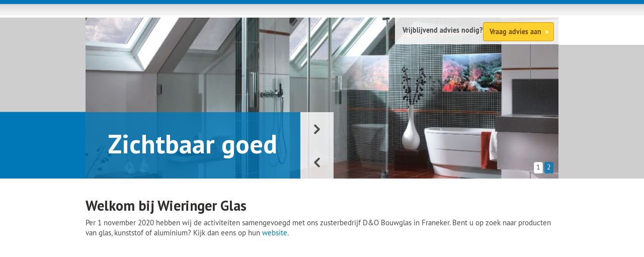

--- FILE ---
content_type: text/css
request_url: https://www.wieringerglas.nl/wp-content/themes/deno/style.css?ver=1
body_size: 6812
content:
/*
	Theme Name: D&O
	Author: AUTHOR
	Description: DESCRIPTION
	Version: 1.0
*/
@font-face {
    font-family: 'PT Sans';
    src: url('fonts/PTS55F-webfont.eot');
    src: url('fonts/PTS55F-webfont.eot?#iefix') format('embedded-opentype'),
         url('fonts/PTS55F-webfont.woff') format('woff'),
         url('fonts/PTS55F-webfont.ttf') format('truetype'),
         url('fonts/PTS55F-webfont.svg#pt_sansregular') format('svg');
    font-weight: normal;
    font-style: normal;
}

@font-face {
    font-family: 'PT Sans Bold';
    src: url('fonts/PTS75F-webfont.eot');
    src: url('fonts/PTS75F-webfont.eot?#iefix') format('embedded-opentype'),
         url('fonts/PTS75F-webfont.woff') format('woff'),
         url('fonts/PTS75F-webfont.ttf') format('truetype'),
         url('fonts/PTS75F-webfont.svg#pt_sansbold') format('svg');
    font-weight: normal;
    font-style: normal;

}

*{margin:0; padding:0;}

body { font-family: 'PT Sans', Open Sans, Arial, Helvetica, Verdana, sans-serif; color: #4b4b4b; font-size: 14px; line-height: 20px; min-width:940px;}
h1 { font-size: 28px; line-height: 28px; font-weight:700; color:#302d2d;}
h2 { font-size: 18px; line-height: 18px; font-weight:700; color:#302d2d;}
h3 { font-size: 15px; }
h4 { font-size: 14px; }
h1,h2,h3,h4 { margin: 0 0 10px 0;}
img a, a img, #snelitem img { border: none; }
p{margin-bottom:25px;}

.prev-link { float: right; }
.next-link { float: left; }

.prev-link a,
.prev-link a:visited,
.next-link a:visited,
.next-link a { color: #0078b8; }

.nostyle{text-decoration:none; cursor:default;}
.left{float:left;}
.right{float:right;}
.white{color:#fff !important;}
.dark{color:#221f1f !important;}

.normal{font-weight:normal;}
em { font-style: italic; }
strong { font-weight: bold; }

.content a:visited,
.content a { text-decoration: none; color: red; }
.content a:hover { text-decoration: underline; }

.content ul,
.content ol { margin: 14px 21px; }
.content p { margin: 0 0 21px; }

.pager { width: 100%; height: 28px; }
.pager .prev { float: left; line-height: 28px; }
.pager .next { float: right; line-height: 28px; }

.clear { clear: both; }
.alignleft { float: left; margin: 7px 7px 7px 0px; }
.alignright { float: right; margin: 7px 0px 7px 7px; }
.aligncenter { clear: both; display: block; margin: 7px 0px; }
.alignnone { clear: both; display: block; margin: 7px 0px; }

.cta { height:36px; background:#ffd12f; display:inline-block; border:1px solid #d29219; color:#714d09; line-height:36px; font-family:'PT Sans Bold'; text-indent:12px; border-radius:4px;}
.cta span{ display:inline-block; height:10px; width:10px; background:url('images/arrow-white.png') no-repeat center center; margin:0 7px; }
.cta:hover,
.cta:active{background:#ffc600;}

.cta-f { display:block; padding:20px; background:#f0f0f0; border-left:5px solid #0078b8; margin:10px 0 30px 0; font-weight:bold; }
.cta-f span { float:left; line-height:42px; font-size:16px; }
.cta-f .btn,
.cta-f .btn:visited { background:#ffd12f; border:1px solid #d29219; color:#714d09 !important; font-family:'PT Sans Bold'; padding:10px 15px; border-radius:4px; float:right; font-size:13px; transition:all 0.3s; -webkit-transition:all 0.3s; }
.cta-f .btn:hover,
.cta-f .btn:active { background:#ffc600; text-decoration:none; color:#000 !important; }

.navigation p a + a { float: right; }
.navigation p a:visited,
.navigation p a { color: #4b4b4b; }
.navigation p a { text-decoration: none; }

img { max-width: 100%; height: auto; }

.shadow{box-shadow: 0 2px 1px -2px #232323; -moz-box-shadow: 0 2px 1px -2px #232323; -webkit-box-shadow: 0 2px 1px -2px #232323;}

.arrow-white{width:6px; height:7px; display:block; position:absolute; background:url('images/arrow-white.png') no-repeat; right:15px; top:15px;}

#wrapper{width:100%; background-color:#f9f9f9;}

/* --HEADER-- */
#header{background:url('images/header-bg.png') repeat-x; height:157px; width:100%;}

.onze-projecten { display:none; }

#top-menu{height:35px; width:940px; margin:0 auto;}
#top-menu .resp { display:none; }
#top-menu ul{list-style:none; background-color:#0078b8; height:35px; display:inline-block; float:right;}
#top-menu ul li{float:left; padding:7px 7px 7px 9px; background:url('images/nav-devider.png') no-repeat left;}
#top-menu ul li:first-child{background:none;}
#top-menu ul li a{text-decoration:none; color:#fff; text-transform:uppercase; font-size:10px; font-weight:700;}
#top-menu ul li a:hover, #top-menu ul li a:active{text-decoration:underline;}
#top-menu ul li.current-menu-item a, #top-menu ul li.current_page_item a, #top-menu ul li.current-page-ancestor a{text-decoration:underline;}

#top-menu ul li.menu-item-17 { background: none }

#header-content{width:940px; height:102px; padding-top:20px; margin:0 auto; background:url('images/bekijk-projecten.png') no-repeat 430px 5px;}
#logo{background-image:url('images/logo2.png'); width:179px; height:72px; float:left;}
#checks{background-image:url('images/checks.png'); width:145px; height:62px; float:left; margin:9px 0 0 20px;}

#right-header{float:right; height:30px; margin-top:40px;}
#zoeken{float:left; position:relative; margin-right:20px;}
#zoeken input[type="text"]{width:150px; height:27px; border:1px solid #cacaca; padding-left:10px; color:#626262;}
#searchsubmit{background:url('images/search.png') no-repeat; width:15px; height:15px; border:0; position:absolute; top:7px; right:7px;}
#telefoon{float:left; font-size:16px; font-weight:700; background:url('images/phone.png') no-repeat; height:30px; padding-left:20px;}
#telefoon a, #telefoon a:hover, #telefoon a:active, #telefoon a:visited{color:#0078b8; cursor:default;}

#slider{width:100%; height:320px; position:relative;}
#slider-left{width:50%; height:320px; background:url('images/slider-left.png') left 0 repeat-x; z-index:-1; float:left;}
#slider-right{width:50%; height:320px; background:url('images/slider-right.png') repeat-x; z-index:-1; float:right;}
#slide{width:940px; height:320px; left:50%; margin-left:-470px; position:absolute;}
#slide-advies{width:310px; height:38px; padding:15px 0 0 15px; background:url('images/slider-advies-bg.png'); position:absolute; top:0px; right:0; font-size:14px; color:#4b4b4b; font-family: 'PT Sans Bold'}
#slide-title{width:352px; height:79px; padding:53px 30px 0 45px; background:url('images/slider-title-bg.png'); position:absolute; bottom:0; font-size:52px; color:#fff; font-weight:700;}
#slide ul{list-style:none;}
#slider-bottom{width:100%; position:relative; border-bottom:1px solid #d7d7d7; background-color:#fff;}
#slider-bottom-content{width:940px; padding:40px 0; margin:0 auto;}
#slider-bottom-content p { margin-bottom:0; }
#slider-bottom-text{width:100%; font-size:15px; line-height:20px; font-weight:400; float:left;}
#slider-bottom-text a { color:#0078b8; text-decoration:none; }
#slider-bottom-text a:hover { text-decoration:underline; }
#slider-bottom-btn{width:120px; height:27px; background-color:#221f1f; -moz-border-radius:5px; border-radius:5px; float:right; color:#fff; padding-top:7px; text-align:center; font-size:14px; font-weight:700;}
#slider-bottom-btn:hover, #slider-bottom-btn:active{background-color:#3a3636;}

.bx-controls{position:absolute; bottom:10px; right:10px;}
.bx-pager-item{width:18px; height:23px; background:url('images/slider-pagerblue.png') no-repeat; float:left; margin-left:3px;}
.bx-pager-item .active{width:18px; height:23px; background:url('images/slider-pagerwhite.png') no-repeat; float:left; color:#4b4b4b;}
.bx-pager-item a{padding-left:5px; text-decoration:none; color:#fff;}

.bx-controls-direction{height:132px; width:66px; position:absolute; bottom:-10px; right:437px;}
.bx-prev{display:block; height:66px; width:66px; background:url('images/prev.png') no-repeat;}
.bx-prev:active, .bx-prev:hover{background:url('images/prevA.png') no-repeat;}
.bx-next{display:block; height:66px; width:66px; background:url('images/next.png') no-repeat;}
.bx-next:active, .bx-next:hover{background:url('images/nextA.png') no-repeat;}

#head{width:940px; height:220px; left:50%; margin-left:-470px; position:absolute; }
#header-img{width:100%; height:220px; position:relative;}
#head-left{width:50%; height:220px; background:url('images/head-left-106.png') repeat-x; z-index:-1; float:left;}
#head-right{width:50%; height:220px; background:url('images/head-right.png') repeat-x; z-index:-1; float:right;}
#head-title{min-width:352px; height:60px; padding:46px 30px 0 45px; background:url('images/slider-title-bg.png'); position:absolute; top:114px; font-size:52px; color:#fff; font-weight:700;}
#head-advies{width:310px; height:38px; padding:15px 0 0 15px; background:url('images/slider-advies-bg.png'); position:absolute; top:0px; right:0; font-size:14px; color:#4b4b4b;  font-family: 'PT Sans Bold';}

#slide-advies-btn,
#head-advies-btn{ height:36px; background:#ffd12f; border:1px solid #d29219; position:absolute; top:9px; right:9px; color:#714d09; line-height:36px; font-family:'PT Sans Bold'; text-indent:12px; border-radius:4px; margin-left:;}
#slide-advies-btn span,
#head-advies-btn span{ display:inline-block; height:10px; width:10px; background:url('images/arrow-white.png') no-repeat center center; margin:0 7px; }
#slide-advies-btn:hover,
#slide-advies-btn:active,
#head-advies-btn:hover,
#head-advies-btn:active{background:#ffc600;}
/* --HEADER-- */


/* --HOME-- */
#home-container{width:940px; margin:0 auto;}
#snelitem{width:300px; min-height:350px; border:1px solid #ececec; float:left; background-color:#fff; margin-bottom:17px; position: relative; text-align:center; padding-bottom:10px; text-align:center; }
#snelitem p { margin-bottom:0; }
#snelitem:hover #sneltitel { color:#0078b8; }
#snelitem:hover { box-shadow:0px 2px 6px -3px #232323; -moz-box-shadow:0px 2px 6px -3px #232323; -webkit-box-shadow:0px 2px 6px -3px #232323; }
#snelimg{position:relative; margin-bottom:5px;}
#snelimg .gradient { position:absolute; top:0; right:0; height:180px; width:171px; opacity:0; background:url('images/gradient.png') no-repeat center center; transition:all 0.5s; -webkit-transition:all 0.5s; z-index:9; }
#snelimg img.arrow { position:absolute; top:20px; right:90px; opacity:0; transition:all 0.5s; -webkit-transition:all 0.5s; z-index:99; }
#snelitem:hover #snelimg img.arrow { right:20px; opacity:1; }
#snelitem:hover #snelimg .gradient { opacity:1; }
#sneltitel{font-size:18px; font-weight:700; color:#333; position:relative; margin-bottom:10px;}
#snelitem a, #snelitem a:hover, #snelitem a:visited, #snelitem a:active{text-decoration:none;}
#snelcontent{font-size:13px; color:#4b4b4b; line-height:20px; width:90%; display:inline-block; }
#snelbtn{height:15px; padding:7px 0 13px 10px; background-color:#fff; color:#0078b8; font-weight:700; border-radius:3px; -moz-border-radius:3px; display:inline-block; position:absolute; bottom:20px; left:50%; margin-left:-65px; border:1px solid #7fbbdb; transition:all 0.3s; -webkit-transition:all 0.3s; }
#snelbtn span { display:inline-block; height:7px; width:6px; background:url('images/arrow-dark.png') no-repeat center center; margin:0 9px 0 8px; }
#snelbtn:hover,
#snelbtn:active { background-color:#0078b8; color:#fff; border:1px solid #0078b8; }
#snelbtn:hover span,
#snelbtn:active span { background:url('images/arrow-white.png') no-repeat center center; }
#snelbtn:active, #snelbtn:hover{background-color:#0085cc;}
.imgoverlay{position:absolute; left:0; top:0; z-index:999;}
.item_2, .item_5{margin:0 17px;}

#snelcontent + a { display: block; position: absolute; right: 0; bottom: 10px; z-index: 10; }

.search-results h2 { margin-top: 1em }
.search-results h2 a:visited,
.search-results h2 a { color: #0078b8; text-decoration: none; }

.search-form { float: right; height: 35px; background-color: #0078b8; padding: 0 1em }
.search-form-small { clear: both; }
.search-form-small input { padding: 4px 8px; border: 1px solid #ccc; float: right; }
.search-form input { padding: 2px 5px; border: none; margin: 10px 0 0 }

/* - Projecten - */

.project-list.nb img { padding: 0 10px 0 0 }
.project-list .title { margin-bottom: .5em }

.project-list { margin-top: 21px; }
.project-list li { list-style: none; margin: 0 0 21px; }
.project-list img { max-width: 100%; height: auto; padding: 21px 21px 0 0; vertical-align: middle; -webkit-box-sizing: border-box; -moz-box-sizing: border-box; -ms-box-sizing: border-box; box-sizing: border-box; }
.project-list .left { width: 440px; float: left; }
.project-list .left > div { padding: 21px; }
.project-list span { display: block; }
.project-list .title { font-size: 16px; font-weight: 700; color: #0078b8; text-transform: uppercase; }
.project-list .title a:visited,
.project-list .title a { color: #0078b8; text-decoration: none;  }
.project-list .title + span { font-weight: 700; color: #000; margin-bottom: 7px; }

.project-list .right { width: 200px; float: right; padding-bottom: 21px; }
.project-list .right a { display: block;  line-height: 0; }

.project-list .inner { *zoom: 1; background: #fff; border: 1px solid #ececec; }
.single-project:after,
.single-project:before,
.project-list .inner:after,
.project-list .inner:before { content: ""; display: table; }
.single-project:after,
.project-list .inner:after { clear: both; }

.single-project { *zoom: 1; }
.single-project .left, .productleft .left { width: 440px; float: left; }
.single-project .left h1 + strong , .productleft .left h1 + strong { font-size: 16px; display: block; margin-bottom: 14px; }
.single-project .right, .productleft .right { width: 228px; float: right; border: 1px solid #e5e5e5; }
.single-project .right .inner, .productleft .right .inner { background: #fff; padding: 14px 14px 14px 14px; }
.single-project .right .inner .projleft, .productleft .right .inner .projleft {float:left;}
.single-project .right .inner .projright, .productleft .right .inner .projright {float:right;}
.single-project .right a, .productleft .right a { display: block; line-height: 0; margin-top: 14px; }
.single-project .right a:first-child, .productleft .right a:first-child { margin-top: 0; }
.single-project img, .productleft img { max-width: 100%; height: auto; vertical-align: middle; -webkit-box-sizing: border-box; -moz-box-sizing: border-box; -ms-box-sizing: border-box; box-sizing: border-box; }

#container.single { padding-top: 0; width: 680px; }
#container.single h1 { margin-top: 20px; }

.single-projecten #head-title { line-height: 0.8em; padding: 27px 30px 19px 45px; line-height: 0.8; }

/* - Partners - */

.partner-list { margin: 21px 0 0 0 !important; }
.partner-list li { list-style: none; margin: 0 0 21px; }

.partner-list .left { width: 440px; float: left; }
.partner-list .left span a,
.partner-list .left span a:visited{color:#4b4b4b;}
.partner-list .left > div { padding: 21px; }
.partner-list span { display: block; }
.partner-list .title { font-size: 16px; font-weight: 700; color: #0078b8; text-transform: uppercase; }
.partner-list .title + span { font-weight: 700; color: #000; margin-bottom: 7px; }

.partner-list .right { width: 200px; float: right; padding:21px 0;}
.partner-list .right a { display: block;  line-height: 0; }

.partner-list .inner { *zoom: 1; background: #fff; border: 1px solid #ececec; }
.partner-list .inner:after,
.partner-list .inner:before { content: ""; display: table; }
.partner-list .inner:after { clear: both; }

/* --HOME-- */


/* --CONTENT-- */
#content{width:940px; margin:0 auto; padding:38px 0 58px 0; position:relative;}
#breadcrumbs{position:absolute; font-size:12px; top:18px;}
#breadcrumbs a{text-decoration:none; color:#0078b8}
#breadcrumbs a:hover, #breadcrumbs a:active, #breadcrumbs a:visited{text-decoration:underline; color:#0078b8;}
#container{width:660px; float:left; padding-top:20px;}

.page-slider-nav { margin-top:20px; }
.page-slider-nav a { display:block; float:left; width:18%; margin:0 2% 2% 0; }
.page-slider-nav a img { border:2px solid #fff;  }
.page-slider-nav a.active img { border:2px solid #0078b8; }
/* --CONTENT-- */


/* --PARTNERS-- */
.content .partner{margin-bottom:15px; min-height:125px;}
.content .info h3{margin-bottom:0;}
.content .partner img{margin-right:15px;}
.content .partner a img{border:0;}
/* --PARTNERS-- */


/* --SIDEBAR-- */
#sidebar{float:right;}
.sideblock{width:240px; margin-bottom:27px;}
.sidetitle{font-size:18px; font-weight:700;}
#voordelen .voordeel{background:url('images/voordeel-top.png') no-repeat; width:224px; height:39px; padding:16px 0 0 16px;}
#voordelen{border:1px solid #e5e5e5; background-color:#f6f6f6;}
#voordelen ul{list-style:none; margin-top:10px;}
#voordelen li{padding-left:50px; background:url('images/check.png') no-repeat 20px; line-height:36px; font-size:15px; color:#333; font-weight:700;}
#voordelen li:last-child{margin-bottom:15px;}
#advies{}
#advies a{width:205px; height:42px; background:url('images/side-advies.png') no-repeat; display:block; float:right; margin-top:5px;}
#advies a:hover, #advies a:active{background:url('images/side-adviesA.png') no-repeat;}
#meerinfo{list-style:none;}
#meerinfo ul{list-style:none; margin-top:5px;}
#meerinfo a{text-decoration:none; color:#4b4b4b;}
#meerinfo a:hover, #meerinfo a:active{text-decoration:underline; color:#000;}
#meerinfo li a{background-image:url('images/list-arrow.png'); background-repeat:no-repeat; background-position:left; padding-left:10px; margin-bottom:5px; float:left; width:200px;}
li.pagenav{background:none !important;}
/* --SIDEBAR-- */


/* --FOOTER-- */
#footer{width:100%; height:;}
.footer{width:100%;}
.footercontent{width:940px; margin:0 auto;}
#footer-1{height:380px; background-color:#fff; padding:35px 0; border-top:1px solid #d7d7d7;}
#footer-producten{width:460px; height:370px; background-color:#f6f6f6; float:left;}
#footer-producten .inner { padding:40px 18px; }
#footer-producten ul{list-style:none; margin-top:20px;}
#footer-producten a{text-decoration:none; color:#4b4b4b;}
#footer-producten a:hover, #footer-producten a:active{text-decoration:underline; color:#000;}
#footer-producten li{background-image:url('images/list-arrow.png'); background-repeat:no-repeat; background-position:left; padding-left:10px; margin-bottom:5px; float:left; width:200px;}
#footer-actie{width:460px; height:371px; float:right;}
#footer-actie img {width:460px; height:371px;}

#footer-2{height:43px; background-color:#f6f6f6; padding-top:22px; color:#51504a; font-size:14px; font-weight:700; border-top:1px solid #d7d7d7;}
.twitter{display:block; width:20px; height:20px; background:url('images/twitter.png') no-repeat; margin-left:5px;}
.facebook{display:block; width:20px; height:20px; background:url('images/facebook.png') no-repeat; margin-left:10px;}
.linkedin{display:block; width:20px; height:20px; background:url('images/linkedin.png') no-repeat; margin-left:5px;}
.youtube{display:block; width:20px; height:20px; background:url('images/youtube.png') no-repeat; margin-left:5px;}
.googleplus{display:block; width:20px; height:20px; background:url('images/googleplus.png') no-repeat; margin-left:5px;}



#footer-2 input[type="email"]{height:30px; width:193px; padding-left:5px; margin-left:20px; border-radius:3px; border:1px solid #cac7bb; text-indent:7px;}
#footer-2 input[type="submit"]{height:34px; width:112px; border:0; background-color:#0078b8; color:#fff; font-weight:700; margin-left:5px; border-radius:3px; -moz-border-radius:3px; -webkit-appearance: none;}
#footer-2 input[type="submit"]:hover, #footer-2 input[type="submit"]:active{background-color:#008cd7;}

#footerlogos {
    position: relative;
    text-align: right;
    padding-bottom: 20px;
}

@media screen and (max-width: 767px) {
    #footerlogos {
        padding-top: 20px;
        text-align: center;
    }
}

#TB_ajaxContent input {height:30px; width:193px; padding-left:5px; margin-left:0; border-radius:3px; border:1px solid #cac7bb; text-indent:7px;}

a.nbt.underline {text-decoration:underline;}
.newsletter {display:block; border:1px solid #ECECEC; padding-left:20px; margin-bottom:30px;}
.newsletter .label {  font-size: 18px;line-height: 18px;font-weight: 700;color: #302d2d; margin-top:18px;}
.newsletter input[type="email"]{height:30px; width:193px; padding-left:5px; margin-left:20px; border-radius:3px; border:1px solid #cac7bb; text-indent:7px;}
.newsletter input[type="submit"], a.news-button, #TB_ajaxContent input[type="submit"] {height:34px; width:112px; border:0; background-color:#0078b8; color:#fff; font-weight:700; margin-left:5px; border-radius:3px; -moz-border-radius:3px; -webkit-appearance: none;}
.newsletter input[type="submit"]:hover, #footer-2 input[type="submit"]:active{background-color:#008cd7;}

#sidebar .newsletter { background:#fff; max-width:100%; padding:0 20px 10px 20px; }
#sidebar .newsletter .label { display:block; float:none; font-size:14px; }
#sidebar .newsletter .right { display:block; float:none; }
#sidebar .newsletter .right a.news-button { margin:10px 0; width:100%; }

a.news-button {display:inline-block; line-height:34px; text-align:center; margin:10px; text-decoration:none;}
#footer a.news-button {margin:0; margin-left:30px;}
#TB_ajaxContent input[type="submit"] {margin-top:8px;}
#TB_ajaxContent {text-align:center;}
#footer-2 p{margin:0;}

#footer-3{height:115px; background-color:#0078b8; padding-top:25px; color:#99c9e3; padding-bottom:35px;}
#footer-3 a { color:#99c9e3; }
#denobouwglas{width:315px; position:relative;}
.footertitle{color:#fff; font-size:14px; font-weight:700; text-transform:uppercase; width:310px; margin-bottom:10px;}
.footer-3-content{width:154px;}
#bezoekshowroom{height:37px; width:249px; display:block; background:url('images/bezoekshowroom.png') no-repeat; position:absolute; top:100px; left:15px;}
#openingstijden{width:275px;}
#links{max-width:320px;}
#links .menu{list-style:none; font-size:13px;}
#links .menu a{color:#99c9e3; text-decoration:none;}
#links .menu a:hover, #links .menu a:active{text-decoration:underline;}
#links .menu li{float:left; margin-right:5px; padding-right:8px; background:url('images/footer-devider.png') no-repeat right;}
#links .menu li:last-child{margin-right:0; padding-right:0; background:none;}
#links .footlogo { margin:10px 10px 10px 0; display:inline-block; }

#footer-4{height:30px; background-color:#006093; color:#fff; padding-top:10px; font-weight:700;}
#footer-4 .website-door,
#footer-4 .website-door a { color:#99c9e3 !important; }
#footer-4 a, #footer-4 a:hover, #footer-4 a:active, #footer-4 a:visited{color:#fff;}
/* --FOOTER-- */


/* - - */

.producten-overzicht li { list-style: none; margin: 0 0 14px; border-bottom: 1px solid #e5e5e5; }
.producten-overzicht li a:visited,
.producten-overzicht li a { color: #000; text-transform: uppercase; font-weight: 700; }
.producten-overzicht p { margin: 0 0 7px; }
.content .wpcf7 p { margin: 0 0 7px; }
.content .wpcf7 { margin: 0 0 28px; }
.content .wpcf7 input[type="submit"] {
    cursor:pointer;
    background: #ffd12f;
    border: 1px solid #d29219;
    color: #714d09;
    line-height: 36px;
    height: 38px;
    font-family: 'PT Sans Bold';
    padding: 0 20px;
    border-radius: 4px; }
.btn-projects {
	display: inline-block;
	zoom: 1;
	*display: inline;
	padding: 2px 14px;
	line-height: 28px;
	border-radius: 2px;
	color: #4b4b4b;
	text-decoration: none;
	font-weight: 700;
	background: #ffe25c; /* Old browsers */
	background: -moz-linear-gradient(top, #ffe25c 0%, #ffaa03 100%);
	background: -webkit-gradient(linear, left top, left bottom, color-stop(0%,#ffe25c), color-stop(100%,#ffaa03));
	background: -webkit-linear-gradient(top, #ffe25c 0%,#ffaa03 100%);
	background: -o-linear-gradient(top, #ffe25c 0%,#ffaa03 100%);
	background: -ms-linear-gradient(top, #ffe25c 0%,#ffaa03 100%);
	background: linear-gradient(to bottom, #ffe25c 0%,#ffaa03 100%);
	filter: progid:DXImageTransform.Microsoft.gradient( startColorstr='#ffe25c', endColorstr='#ffaa03',GradientType=0 );
	-webkit-box-shadow:  0px 1px 1px 1px rgba(0, 0, 0, 0.3);
    box-shadow:  0px 1px 1px 1px rgba(0, 0, 0, 0.3);
}

.news_item {box-shadow: 0 2px 1px -2px #232323;  background:#FFFFFF; border: 1px solid #ECECEC; margin-bottom:10px; padding:10px;}
.news_item a {color:#000; text-transform:uppercase;}
.news_item a:hover {text-decoration:none;}
.news_item p {margin-bottom:5px;}
.news_item .title a {font-weight:700; font-size:16px; text-transform:uppercase; color: #0078B8; text-decoration:none;}
.news_item .title a:hover {text-decoration:underline;}


/* - - */

.nieuwsbrief-item .date {font-style:italic; font-size:12px;}
.nieuwsbrief-items { border: 1px solid #EFECEC; }
.nieuwsbrief-item h2 a {  font-size: 18px;  line-height: 18px;  font-weight: 700;  color: #302d2d; text-decoration:none;}


.nieuwsbrief-item img.left {margin:7px 7px 7px 0px;}

.nieuwsbrief-item {
    background: #FFFFFF;
    border-top: 1px dashed #E0DDDD;
    padding: 1em 1.25em;
}
.nieuwsbrief-items > div:first-child { border-top: none; }
.nieuwsbrief-item p { margin-bottom:0; }

.project-list.nb .file-link,
.nieuwsbrief-item .file-link { float:left; background: url('images/list-arrow.png') left center no-repeat; display: block; color: #0078B8; padding-left: 1em }
.project-list.nb .file-link { float: none; }
.project-list.nb p a:visited,
.project-list.nb p a { color: #0078B8 }

.nieuwsbrief-item .file-link:visited { color: #0078B8; }
#sidebar .nieuwsbrief-item .file-link {float:none;}
.nieuwsbrief-item .quote { display: block; font-size: 18px; line-height: 1.1; margin: 0 0 .25em }
.nieuwsbrief-item .afkomstig { display: block; padding: .5em 0 .5em 0 }

.wpcf7-list-item { display: block; }

span.nbt { display: block; margin-bottom: .5em }
a.nbt { display: block; text-decoration: none; margin: .5em 0 1em; color: #4b4b4b; }
a.nbt:visited { color: #4b4b4b; }

@media screen and ( max-width:980px ) {

    .search-form { display: none; }
    .search-form-small { display: block !important; }

	body { min-width:inherit; }

	#top-menu { width:200px; position:absolute; right:25px; top:43px; z-index: 100 }
	#top-menu .resp { display:block; margin-top:25px; }
	#top-menu .resp .txt { font-weight:700; font-size:16px; line-height:50px; float:right; margin-right:15px; }
	#top-menu .resp .icon { display:block; height:50px; width:50px; background:#0078b8; border-radius:100%; float:right; }
	#top-menu .resp .icon span { height:2px; width:22px; display:block; margin:0 auto; background:#fff; }
	#top-menu .resp .icon span.first { margin:18px auto 0 auto; }
	#top-menu .resp .icon span.middle { margin:4px auto; }
	#top-menu ul .close { display:block; position:absolute; right:17px; top:17px; height:18px; width:18px; background:url('images/resp-close.png'); }
	#top-menu ul { float:right; padding:30px 40px 40px 30px; height:auto; z-index:9; position:relative; border-radius:25px; margin-top:-50px; display:none; position:relative; }
	#top-menu ul li { float:none; background:none; }
	#top-menu ul li a { font-size:13px; }

	#header-content { background:none; }
}


@media screen and ( min-width:768px ) and ( max-width:980px ) {
    #slide,
    #header-content,
	.container { width:720px; position:relative; margin:0 auto; }

	#slide,
	#content,
	.footercontent,
	#header-content,
	#slider-bottom-content { width:720px; margin:0 auto; }

	#header-content { padding-top:53px; }

	.onze-projecten { display:block; font-weight:700; padding:7px 10px; color:#0078b8; font-size:13px; border-bottom-left-radius:5px; border-bottom-right-radius:5px; border-left:1px solid #7fbbdb; border-bottom:1px solid #7fbbdb; border-right:1px solid #7fbbdb; display:inline-block; background:#fff; text-decoration:none; float:right; -webkit-box-shadow:0px 2px 0px 0px rgba(0, 0, 0, 0.1); -moz-box-shadow:0px 2px 0px 0px rgba(0, 0, 0, 0.1); box-shadow:0px 2px 0px 0px rgba(0, 0, 0, 0.1); position: relative; z-index: 120 }
	.onze-projecten span { height:10px; width:10px; background:url('images/arrow-dark.png') no-repeat center center; margin-left:7px; display:inline-block; }

	#head { width:720px; margin-left:-360px; overflow:hidden; }
	#head img { max-width:inherit; height:100%; }

	#right-header { display:none; float:left; margin-top:25px; margin-left:50px; }

	#slide { margin-left:-360px; }
    #slide .bx-wrapper { position: absolute; top: 0; }
	.bx-controls-direction { right:218px; bottom: -37px }

	#head-title { font-size:38px; }

	#home-container { width:100%; }
	#snelitem { width:228px; }
	.item_2, .item_5 { margin:0 15px; }
	#snelimg .gradient { height:137px; }

	#container,
	#container.single { width:64%; }
	#sidebar { width:32%; }
	.sideblock { width:100%; }
	#voordelen .voordeel { max-width:100%; width:auto; }

	.project-list .left { width:50%; }
	.project-list .right { width:50%; }

	#footer-1 { height:auto; }
	#footer-producten { width:48%; margin-right:2%; height:auto; }
	#footer-producten li { float:none; width:100%; }
	#footer-actie { width:48%; overflow:hidden; }
	#footer-actie img { max-width:inherit; }

	#footer-2 { text-align:center; height:53px; }
	#footer-2 .socialicon { display:none !important; }
	#footer-2 .right,
	#footer-2 .left { float:none; display:inline-block; }

	#footer-3 { height:auto; padding:25px 0; }
	#footer-3 #denobouwglas { width:48%; margin-right:4%; margin-bottom:25px; }
	#footer-3 #openingstijden { width:48%; }
	#footer-3 #openingstijden:after { content:" "; display:table; clear:both; }
	#footer-3 #links { float:none; max-width:100%; }

}

@media ( max-width: 767px ) {

    #meerinfo.sideblock { display: none; }

    #voordelen { background-color: #fff; }

    #slider { height: auto; }
    #slide { height: auto; position: static; margin: 0; }
    #slide,
    #header-content { width: auto; }
    #right-header { display: none; }
    #header-content > a { display: block; float: left; margin: 35px 0 0 21px; }
    #checks { display: none; }
    #slide-advies { display: none; }
    #slide-title { display: none; }
    #slider-right,
    #slider-left { display: none; }
    #slide,
    #content,
    .footercontent,
    #header-content,
    #slider-bottom-content { width: auto; }

    #home-container { width: auto; padding: 0 1em }
    #snelitem { float: none; margin: 1em auto }

    #slider-bottom-content { padding-left: 1em; padding-right: 1em }
    #footer-actie,
    #footer-producten { width: 100%; height: auto; }
    #footer-1 { height: auto; }
    #footer-producten .inner:after { content: ""; display: table; clear: both; }

    .footercontent:after,
    #footer-2:after { display: table; content: ""; clear: both; }
    #footer-2 { height: auto; padding: 1em 1.25em; }
    #footer-2 .right { width: 100%; }
    #footer-2 .right .left { width: 100%; }
    #footer-2 input[type="email"] { margin-left: 0; margin-top: 10px; }
    #footer-2 input[type="submit"] { margin-left: 0; margin-top: 10px; }

    #bezoekshowroom { display: none; }

    #footer { overflow: hidden; }

    #footer-3 { height: auto; padding: 0 1.25em 1em }
    .footertitle,
    #denobouwglas,
    .footer-3-content,
    #openingstijden { width: 100%; }
    #links { max-width: none; float: left; padding-top: 10px; }

    #footer-actie img { max-width: 100%; height: auto; }

    .container { width: auto; margin-left: 1em; margin-right: 1em }
    .bx-controls-direction { display: none; }
    .bx-controls { text-align: center; width: 100%; position: static; padding: 1em 0 }
    .bx-pager { width: 100%; }
    .bx-pager-item { float: none; display: inline-block; vertical-align: top; }
    .bx-pager-item a { display: block; padding-left: 0; padding-top: 3px; }

    .footertitle { margin: 10px 0; }

    #footer-4 { height: auto; }

    /* - - */

    #container { width: auto; padding: 1em 1.25em 1.25em }
    #header-img { height: auto; }
    #head-advies { display: none; }
    #head { width: auto; height: auto; margin: 0; position: static; }
    #head-title { display: none; }
    #head-left { display: none; }
    #head-right { display: none; }

    .nieuwsbrief-items-wrap,
    .sideblock { width: auto; margin-left: 1.5em; margin-right: 1.5em; }
    #sidebar { width: 100%; }
    #sidebar { margin-top: 1em }

    .partner-list .left,
    .project-list .left { width: 100%; }
    .partner-list .right,
    .project-list .right { float: left; }
    .partner-list img,
    .project-list img { padding: 0 21px 0 21px }

    /* - - */

    #container.single { width: auto; }

    .mobile-tel { display: block; position: absolute; top: 1em; left: 1em; background: url('images/phone.png') no-repeat; width: 20px; height: 26px; z-index: 100; background-size: 100% auto; }
}

@media ( max-width: 480px ) {

    .search-form-small { position: absolute; top: 1em; right: 1em; }

    .content iframe {  max-width: 100%; }

    .project-list .right { width:  }
    #top-menu .resp .txt { display: none; }
    #snelitem { width: auto; }

    #footer-4 .footercontent span { display: block; float: left; padding: .5em 1em }
}

/*
@media screen and ( min-width:320px ) and ( max-width:767px ) {
	.container { width:320px; position:relative; margin:0 auto; }

	#slide,
	#content,
	.footercontent,
	#header-content,
	#slider-bottom-content { width:320px; margin:0 auto; }

	#checks,
	#top-menu .resp .txt { display:none; }

	#header { background:url('images/header-bg-320.png') repeat-x; height:106px; }
	#logo { height:46px; width:149px; background:url('images/logo-320.png') no-repeat; margin-top:15px; }
}


--- FILE ---
content_type: application/x-javascript
request_url: https://www.wieringerglas.nl/wp-content/themes/deno/js/functions.js?ver=6.3.6
body_size: 46
content:
jQuery(document).ready(function($){
  $('.slider').bxSlider({
		controls: true,
		nextText: '',
		prevText: '',
		auto: true,
  });

  $('.page-slider').bxSlider({
		controls: false,
		nextText: '',
		prevText: '',
		auto: true,
		adaptiveHeight: true,
		mode: 'fade',
		pagerCustom: '.page-slider-nav'
  });
	
	$('#top-menu ul').prepend('<span class="close"></span>');
	
	$('#top-menu .resp').click(function(){
		$('#top-menu ul').slideToggle();
	});
	
	$('span.close').click(function(){
		$('#top-menu ul').slideToggle();
	});
	
		
	
	function heightBlocks(){
		if($(window).width() >= 980) {
			var height = 0;
			$('.home #snelitem').each(function(){
				var blockHeight = $( this ).innerHeight();
				
				if ( blockHeight > height ) {
					height = blockHeight;
				}
			});
			
			$('.home #snelitem').each(function(){
				$( this ).height(height);
			});
			
		};
	}
	setTimeout( heightBlocks, 200);
	
});